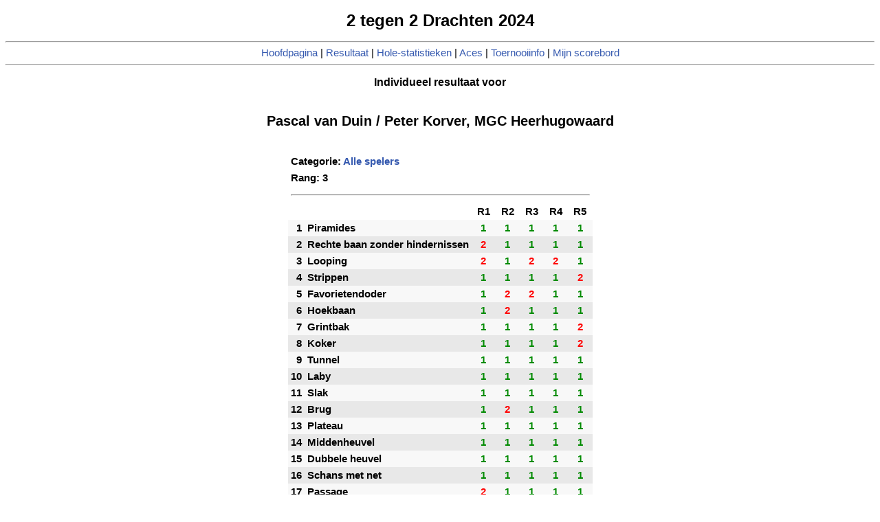

--- FILE ---
content_type: text/html
request_url: https://www.minigolfbond.nl/2tegen2Drachten2024-20240331/118.htm
body_size: 7336
content:
<!DOCTYPE html>
<HTML>
<HEAD>
<TITLE>Resultaat voor Pascal van Duin / Peter Korver</TITLE>
<link rel='STYLESHEET' type='TEXT/CSS' href='istyle.css'><script language=JavaScript>;
function clearYScroll() {
document.cookie="scrollY=deleted; expires=" + new Date(0).toUTCString();
}
const url = new URL(window.location.href);
var p = new URLSearchParams(url.search);
var t=p.get('tv');
if(t != null) {
var st = document.createElement('style');
st.textContent = 'iframe,h1,h3,.noprint,.notv,img { display: none; }';
document.head.appendChild(st);var st = document.createElement('style');
st.textContent = 'table#tv'+t+' { display: inline; }';
document.head.appendChild(st);var st = document.createElement('style');
st.textContent = 'body { background-color: #888; }';
document.head.appendChild(st);}function d1(){var csv="1;2 tegen 2 Drachten 2024;31-3-2024;31-3-2024;Pascal van Duin / Peter Korver\nE;Drachten Oude Slingeweg Miniaturegolf\n1;Piramides;11111\n2;Rechte baan zonder hindernissen;21111\n3;Looping;21221\n4;Strippen;11112\n5;Favorietendoder;12211\n6;Hoekbaan;12111\n7;Grintbak;11112\n8;Koker;11112\n9;Tunnel;11111\n10;Laby;11111\n11;Slak;11111\n12;Brug;12111\n13;Plateau;11111\n14;Middenheuvel;11111\n15;Dubbele heuvel;11111\n16;Schans met net;11111\n17;Passage;21111\n18;Bliksem;12221\n";var el = document.createElement('a');el.href = 'data:text/csv;charset=utf-8,' + encodeURI(csv);el.target = '_blank';
el.download = '31-3-2024 Pascal van Duin  Peter Korver 2 tegen 2 Drachten 2024.bar';el.click();}</script>
</HEAD>
<BODY onload=clearYScroll()><style type='text/css' media='print'>.noprint { display: none; }</style><CENTER><H1>
2 tegen 2 Drachten 2024</H1>
<div class='noprint'><HR><A HREF=result.htm>Hoofdpagina</A> | <A HREF=result.htm#c>Resultaat</A> | <A HREF=holestat.htm>Hole-statistieken</A> | <A HREF=acesrow.htm>Aces</A> | <A HREF=tournamentinfo.htm>Toernooiinfo</A> | <A HREF=myscoreboard.htm>Mijn scorebord</A><HR></div><H3>Individueel resultaat voor</H3>
<TABLE style="background-color:white;"border=0 cellspacing=0 cellpadding=4>
<TR><TD><H2>Pascal van Duin / Peter Korver, MGC Heerhugowaard</H2>
</TD></TR></TABLE><P class=notv><TABLE style="background-color:white;"border=0 cellspacing=0 cellpadding=4>
<TR><TD colspan=7>Categorie: <a href=result.htm#c21>Alle spelers</TD></TR>
<TR><TD colspan=7>Rang: 3</TD></TR>
<TR class=notv><TD colspan=7><HR></TD></TR>
<TR>
<TD></TD>
<TD></TD>
<TD width=27px align=center class='plac'>R1</TD>
<TD width=27px align=center class='plac'>R2</TD>
<TD width=27px align=center class='plac'>R3</TD>
<TD width=27px align=center class='plac'>R4</TD>
<TD width=27px align=center class='plac'>R5</TD>
<TR align=center  bgcolor=#f8f8f8><TD align=right>1</TD><TD align=left>Piramides</TD><TD class='green'>1</TD>
<TD class='green'>1</TD>
<TD class='green'>1</TD>
<TD class='green'>1</TD>
<TD class='green'>1</TD>
</TR>
<TR align=center  bgcolor=#e8e8e8><TD align=right>2</TD><TD align=left>Rechte baan zonder hindernissen</TD><TD class='red'>2</TD>
<TD class='green'>1</TD>
<TD class='green'>1</TD>
<TD class='green'>1</TD>
<TD class='green'>1</TD>
</TR>
<TR align=center  bgcolor=#f8f8f8><TD align=right>3</TD><TD align=left>Looping</TD><TD class='red'>2</TD>
<TD class='green'>1</TD>
<TD class='red'>2</TD>
<TD class='red'>2</TD>
<TD class='green'>1</TD>
</TR>
<TR align=center  bgcolor=#e8e8e8><TD align=right>4</TD><TD align=left>Strippen</TD><TD class='green'>1</TD>
<TD class='green'>1</TD>
<TD class='green'>1</TD>
<TD class='green'>1</TD>
<TD class='red'>2</TD>
</TR>
<TR align=center  bgcolor=#f8f8f8><TD align=right>5</TD><TD align=left>Favorietendoder</TD><TD class='green'>1</TD>
<TD class='red'>2</TD>
<TD class='red'>2</TD>
<TD class='green'>1</TD>
<TD class='green'>1</TD>
</TR>
<TR align=center  bgcolor=#e8e8e8><TD align=right>6</TD><TD align=left>Hoekbaan</TD><TD class='green'>1</TD>
<TD class='red'>2</TD>
<TD class='green'>1</TD>
<TD class='green'>1</TD>
<TD class='green'>1</TD>
</TR>
<TR align=center  bgcolor=#f8f8f8><TD align=right>7</TD><TD align=left>Grintbak</TD><TD class='green'>1</TD>
<TD class='green'>1</TD>
<TD class='green'>1</TD>
<TD class='green'>1</TD>
<TD class='red'>2</TD>
</TR>
<TR align=center  bgcolor=#e8e8e8><TD align=right>8</TD><TD align=left>Koker</TD><TD class='green'>1</TD>
<TD class='green'>1</TD>
<TD class='green'>1</TD>
<TD class='green'>1</TD>
<TD class='red'>2</TD>
</TR>
<TR align=center  bgcolor=#f8f8f8><TD align=right>9</TD><TD align=left>Tunnel</TD><TD class='green'>1</TD>
<TD class='green'>1</TD>
<TD class='green'>1</TD>
<TD class='green'>1</TD>
<TD class='green'>1</TD>
</TR>
<TR align=center  bgcolor=#e8e8e8><TD align=right>10</TD><TD align=left>Laby</TD><TD class='green'>1</TD>
<TD class='green'>1</TD>
<TD class='green'>1</TD>
<TD class='green'>1</TD>
<TD class='green'>1</TD>
</TR>
<TR align=center  bgcolor=#f8f8f8><TD align=right>11</TD><TD align=left>Slak</TD><TD class='green'>1</TD>
<TD class='green'>1</TD>
<TD class='green'>1</TD>
<TD class='green'>1</TD>
<TD class='green'>1</TD>
</TR>
<TR align=center  bgcolor=#e8e8e8><TD align=right>12</TD><TD align=left>Brug</TD><TD class='green'>1</TD>
<TD class='red'>2</TD>
<TD class='green'>1</TD>
<TD class='green'>1</TD>
<TD class='green'>1</TD>
</TR>
<TR align=center  bgcolor=#f8f8f8><TD align=right>13</TD><TD align=left>Plateau</TD><TD class='green'>1</TD>
<TD class='green'>1</TD>
<TD class='green'>1</TD>
<TD class='green'>1</TD>
<TD class='green'>1</TD>
</TR>
<TR align=center  bgcolor=#e8e8e8><TD align=right>14</TD><TD align=left>Middenheuvel</TD><TD class='green'>1</TD>
<TD class='green'>1</TD>
<TD class='green'>1</TD>
<TD class='green'>1</TD>
<TD class='green'>1</TD>
</TR>
<TR align=center  bgcolor=#f8f8f8><TD align=right>15</TD><TD align=left>Dubbele heuvel</TD><TD class='green'>1</TD>
<TD class='green'>1</TD>
<TD class='green'>1</TD>
<TD class='green'>1</TD>
<TD class='green'>1</TD>
</TR>
<TR align=center  bgcolor=#e8e8e8><TD align=right>16</TD><TD align=left>Schans met net</TD><TD class='green'>1</TD>
<TD class='green'>1</TD>
<TD class='green'>1</TD>
<TD class='green'>1</TD>
<TD class='green'>1</TD>
</TR>
<TR align=center  bgcolor=#f8f8f8><TD align=right>17</TD><TD align=left>Passage</TD><TD class='red'>2</TD>
<TD class='green'>1</TD>
<TD class='green'>1</TD>
<TD class='green'>1</TD>
<TD class='green'>1</TD>
</TR>
<TR align=center  bgcolor=#e8e8e8><TD align=right>18</TD><TD align=left>Bliksem</TD><TD class='green'>1</TD>
<TD class='red'>2</TD>
<TD class='red'>2</TD>
<TD class='red'>2</TD>
<TD class='green'>1</TD>
</TR>
<TR><TD colspan=7><HR></TD></TR>
<TD colspan=2 align=left class='table_header'>Som</TD>
<TD align=center class='green'>21</TD>
<TD align=center class='green'>22</TD>
<TD align=center class='green'>21</TD>
<TD align=center class='green'>20</TD>
<TD align=center class='green'>21</TD>
</TR>
<TR><TD align=right colspan=6>Gemiddelde: </TD>
<TD align=right class='green'>21,0</TD>
<TR><TD align=right colspan=6>Totaalresultaat: </TD>
<TD align=right class='green'>105</TD></TR>
</TABLE>
</TABLE>
<br><span class=noprint><a href=#a onclick='d1()'>Downloaden</a> naar <a href=https://isberginformation.com/eng/saindex.htm>ScoreAnalyser</a></span><div class='noprint'><HR><A HREF=result.htm>Hoofdpagina</A> | <A HREF=result.htm#c>Resultaat</A> | <A HREF=holestat.htm>Hole-statistieken</A> | <A HREF=acesrow.htm>Aces</A> | <A HREF=tournamentinfo.htm>Toernooiinfo</A> | <A HREF=myscoreboard.htm>Mijn scorebord</A><HR></div>